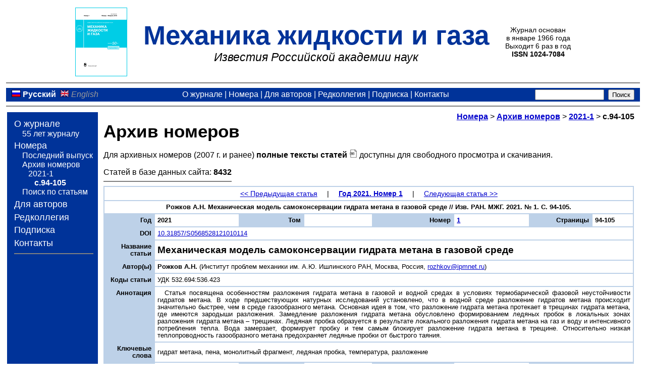

--- FILE ---
content_type: text/html; charset=cp1251
request_url: https://mzg.ipmnet.ru/ru/Issues/2021/1/94
body_size: 3578
content:
<!--ALEVstart name="header_ru.html" -->
<!DOCTYPE HTML PUBLIC "-//W3C//DTD HTML 4.01 Transitional//EN" "http://www.w3.org/TR/html4/loose.dtd">
<html><head>
<meta http-equiv="Content-Type" content="text/html; charset=windows-1251">
<meta http-equiv="description" content="Научный журнал &quot;Известия Российской академии наук. Механика жидкости и газа&quot;&nbsp; (Изв. РАН. МЖГ). Список номеров журнала">
<meta http-equiv="keywords" content="МЖГ, Изв. РАН. МЖГ, научный журнал, наука, механика, жидкость, газ, список номеров, скачать, аннотации, списки литературы, электронные версии">
<title>Журнал &quot;Механика жидкости и газа&quot;&nbsp;- Архив номеров</title>
<link href="/mzg.css" rel="stylesheet" type="text/css">
<link media="print" href="/mzg_print.css" rel="stylesheet" type="text/css">
</head>
<body><table width="100%" border="0" class="main"><tr><td><table class="toptitle" align="center"><tr><td class="nw"><a href="/ru/"><img src="/img/mzg_title_ru.png" alt="Механика жидкости и газа (о журнале)" width="103" height="136" border="0"></a></td><td><span style="margin-left:2ex;">&nbsp;</span></td><td><span style="font-size:300%; font-weight:800" class="journal_color">Механика жидкости и&nbsp;газа</span><br><i style="font-size:130%">Известия Российской академии наук</i></td><td><span style="margin-left:2ex;">&nbsp;</span></td><td style="font-size:80%" nowrap>Журнал основан<br>
в январе 1966 года<br>
Выходит 6 раз в год<br>
<b>ISSN 1024-7084</b></td></tr></table>
<hr class="hr_color" noshade>
<table align="center" border="0" class="topmenu"><tr>
 <td style="text-align:left; white-space:nowrap"><img src="/img/flmRussia.png" alt="Русский">&nbsp;<span class="cur">Русский</span>&nbsp;
 <img src="/img/flmUK.png" alt="English">&nbsp;<span class="dis">English</span>&nbsp;</td>
 <td><a href="/ru/">О журнале</a> |
     <a href="/ru/Issues.html">Номера</a> |
     <a href="/ru/ForAuthors.html">Для авторов</a> |
     <a href="/ru/Editors.html">Редколлегия</a> |
     <a href="/ru/Subscribe.html">Подписка</a> |
     <a href="/ru/Contacts.html">Контакты</a> </td>
 <td style="text-align:right; white-space:nowrap"><form class="noprint" method=get action="https://www.google.com/search" target="_blank" style="margin: 0ex" accept-charset="UTF-8">
  <input type=hidden name=ie value="UTF-8">
  <input type=hidden name=oe value="UTF-8">
  <input type=text name=q size=15 maxlength=255 value="">&nbsp;
  <input type=hidden name="as_sitesearch" value="mzg.ipmnet.ru"><input type=submit name=btnG VALUE="Поиск"></form></td></tr></table>
<hr class="hr_color" noshade>

<table width="100%" border="0">
<tr><td class="leftmenu" rowspan="2">
<ul>
<li><a href="/ru/">О журнале</a>
<ul class="submenu">
<li><a href="/ru/2021.html">55 лет журналу</a></li>
</ul></li>
<li><a href="/ru/Issues.html">Номера</a>
<ul class="submenu">
<li><a href="/ru/IssuesLatest.php">Последний выпуск</a></li>
<li><a href="/ru/Issues.php">Архив номеров</a>
<ul class="submenu2">
<li><a href="/ru/Issues/2021/1">2021-1</a>
<ul class="submenu2">
<li><span class="cur">с.94-105</span></li>
</ul></li>
</ul></li>
<li><a href="/ru/Search.php">Поиск по статьям</a></li>
</ul></li>
<li><a href="/ru/ForAuthors.html" title="Правила для авторов">Для авторов</a></li>
<li><a href="/ru/Editors.html">Редколлегия</a></li>
<li><a href="/ru/Subscribe.html">Подписка</a></li>
<li><a href="/ru/Contacts.html">Контакты</a></li>
</ul><hr class="hr_color2" noshade>
</td><td class="contents" width="99%"><div class="contents_d"><div align="right"><b><a href="/ru/Issues.html">Номера</a></b>
 &gt;&nbsp;<b><a href="/ru/Issues.php">Архив номеров</a></b>
 &gt;&nbsp;<b><a href="/ru/Issues/2021/1">2021-1</a></b>
 &gt;&nbsp;<b>с.94-105</b></div><h1 style="margin-top:0ex">Архив номеров</h1><!--ALEVend -->

<p>Для архивных номеров (2007&nbsp;г. и ранее)
<b>полные тексты статей</b>&nbsp;<img alt="pdf" title="pdf" src="/img/pdf.png" width=16 height=16 style="margin:0">
доступны для свободного просмотра и скачивания.</p>
<table border="0" cellpadding="0" cellspacing="0"><tr><td class="nw" align="right">Статей в базе данных сайта:</td><td>&nbsp;</td><td class="nw"><b>8432</b></td></tr>
<tr><td class="nw" align="center" colspan="3"><hr class="hr_color" noshade></td></tr>
</table>
<table border="0" cellspacing="2" cellpadding="5" class="hl" width="100%">
<tr class="noprint"><td colspan="8" class="white_nw sm" align="center"><a href="/ru/Issues/2021/1/80">&lt;&lt;&nbsp;Предыдущая статья</a> <span style="margin-left:2ex;margin-right:2ex">|</span> <a href="/ru/Issues/2021/1"><b>Год 2021. Номер 1</b></a> <span style="margin-left:2ex;margin-right:2ex">|</span> <a href="/ru/Issues/2021/1/106">Следующая статья&nbsp;&gt;&gt;</a></td></tr>
<tr><td align="center" colspan="8" class="white sm3"><b>Рожков&nbsp;А.Н. Механическая модель самоконсервации гидрата метана в газовой среде // Изв. РАН. МЖГ. 2021. №&nbsp;1. С.&nbsp;94-105.</b></td></tr>
<tr><td align="right" valign="top" class="hl_nw sm3"><b>Год</b></td>
<td align="left" class="white sm3"><b>2021</b></td>
<td align="right" valign="top" class="hl_nw sm3"><b>Том</b></td>
<td align="left" class="white sm3"><b>&nbsp;</b></td>
<td align="right" valign="top" class="hl_nw sm3"><b>Номер</b></td>
<td align="left" class="white sm3"><b><a href="/ru/Issues/2021/1">1</a></b></td>
<td align="right" valign="top" class="hl_nw sm3"><b> Страницы</b></td>
<td align="left" class="white sm3"><b>94-105</b></td>
</tr>
<tr><td align="right" valign="top" class="hl_nw sm3"><b>DOI</b></td>
<td align="justify" colspan="7" class="white sm3"><a href="http://doi.org/10.31857/S0568528121010114" target="_blank" rel="noopener noreferrer">10.31857/S0568528121010114</a></td></tr>
<tr><td align="right" valign="top" class="hl_nw sm3"><b>Название<br>статьи</b></td>
<td align="left" colspan="7" class="white" style="font-size:120%"><b>Механическая модель самоконсервации гидрата метана в газовой среде</b></td></tr>
<tr><td align="right" valign="top" class="hl_nw sm3"><b>Автор(ы)</b></td>
<td align="left" colspan="7" class="white sm3"><b>Рожков А.Н.</b> (Институт проблем механики им.&nbsp;А.Ю.&nbsp;Ишлинского РАН, Москва, Россия, <a href="mailto:rozhkov%40ipmnet.ru">rozhkov@ipmnet.ru</a>)</td></tr>
<tr><td align="right" valign="top" class="hl_nw sm3"><b>Коды статьи</b></td>
<td align="left" colspan="7" class="white sm3">УДК 532.694:536.423</td></tr>
<tr><td align="right" valign="top" class="hl_nw sm3"><b>Аннотация</b></td>
<td align="justify" colspan="7" class="white sm3 j"><div class="p_indent"><p>Статья посвящена особенностям разложения гидрата метана в газовой и водной средах в условиях термобарической фазовой неустойчивости гидратов метана. В ходе предшествующих натурных исследований установлено, что в водной среде разложение гидратов метана происходит значительно быстрее, чем в среде газообразного метана. Основная идея в том, что разложение гидрата метана протекает в трещинах гидрата метана, где имеются зародыши разложения. Замедление разложения гидрата метана обусловлено формированием ледяных пробок в локальных зонах разложения гидрата метана – трещинах. Ледяная пробка образуется в результате локального разложения гидрата метана на газ и воду и интенсивного потребления тепла. Вода замерзает, формирует пробку и тем самым блокирует разложение гидрата метана в трещине. Относительно низкая теплопроводность газообразного метана предохраняет ледяные пробки от быстрого таяния.</p></div></td></tr>
<tr><td align="right" valign="top" class="hl sm3"><b>Ключевые слова</b></td>
<td align="justify" colspan="7" class="white sm3 j">гидрат метана, пена, монолитный фрагмент, ледяная пробка, температура, разложение</td></tr>
<tr><td align="right" valign="top" class="hl_nw sm3"><b>Поступила<br>в редакцию</b></td>
<td align="justify" colspan="1" class="white sm3 j">13 апреля 2020</td><td align="right" valign="top" class="hl_nw sm3"><b>После<br>доработки</b></td>
<td align="justify" class="white sm3 j">26 мая 2020<td align="right" valign="top" class="hl_nw sm3"><b>Принята<br>к публикации</b></td>
<td align="justify" class="white sm3 j">18 июня 2020</td></tr>
<tr><td align="right" valign="top" class="hl_nw sm3"><b>Получить<br>полный текст</b></td>
<td align="justify" colspan="7" class="white sm3"><div><a href="https://elibrary.ru/item.asp?id=44573403" target="_blank" rel="noopener noreferrer">https://elibrary.ru/item.asp?id=44573403</a></div></td></tr>
<tr class="noprint"><td colspan="8" class="white_nw sm" align="center"><a href="/ru/Issues/2021/1/80">&lt;&lt;&nbsp;Предыдущая статья</a> <span style="margin-left:2ex;margin-right:2ex">|</span> <a href="/ru/Issues/2021/1"><b>Год 2021. Номер 1</b></a> <span style="margin-left:2ex;margin-right:2ex">|</span> <a href="/ru/Issues/2021/1/106">Следующая статья&nbsp;&gt;&gt;</a></td></tr>
</table>
<!--ALEVstart name="footer_ru.html" -->
</div></td></tr>
<tr><td valign="bottom"><div class="noprint" align="right" style="margin-top:2ex; font-size:70%">
<script type="text/javascript" src="/img/orphus_ru.js"></script>
<a href="https://orphus.ru" id="orphus" target="_blank"><img alt="Система Orphus" src="/img/orphus.gif" border="0" align="right" width="121" height="21" style="margin-left:2ex"></a><b>Если Вы обнаружили опечатку или неточность на странице сайта, выделите её и нажмите <span style="font-weight:900">Ctrl+Enter</span></b>
</div></td></tr></table>
<hr class="hr_color" noshade><table class="foot" width="100%" border="0" cellpadding="0" cellspacing="0"><tr><td align="left" valign="top">
<span class="nw">
119526 Москва, пр-т Вернадского, д.&nbsp;101, корп.&nbsp;1, комн.&nbsp;243</span>
<span style="margin-left:0.5em;margin-right:0.5em">&bull;</span>
<span class="nwp">
(495)&nbsp;434-22-21</span>
<span style="margin-left:0.5em;margin-right:0.5em">&bull;</span>
<span class="nwp">
mzg@ipmnet.ru</span>
<span style="margin-left:0.5em;margin-right:0.5em">&bull;</span>
<span class="nwp" style="margin-right:1em">
https://mzg.ipmnet.ru</span><br>
Учредители: Российская академия наук, Институт проблем механики им.&nbsp;А.Ю.&nbsp;Ишлинского&nbsp;РАН<br>
Свидетельство о регистрации СМИ <a rel="noopener noreferrer" href="https://rkn.gov.ru/mass-communications/reestr/media/?id=347264" target="_blank">ПИ&nbsp;&#x2116;&nbsp;ФС77-82144 от 02&nbsp;ноября 2021&nbsp;г.</a>, выдано Федеральной службой по надзору в сфере связи, информационных технологий и массовых коммуникаций
</td><td align="right" valign="top">&copy;&nbsp;Изв.&nbsp;РАН.&nbsp;МЖГ<br>
<a href="/ru/webmaster.php">webmaster</a></td></tr></table>
</td></tr></table>
</body></html><!--ALEVend -->

--- FILE ---
content_type: text/css
request_url: https://mzg.ipmnet.ru/mzg_print.css
body_size: 762
content:
body { font-family: Arial,sans-serif,Helvetica,Verdana; margin: 0px; padding: 0px; font-size:110% }
.main { padding:1ex }
.journal_color { color: #003399 }
.journal_color2 { color: #FFFFFF }
.hr_color { color: #003399; background-color: #003399 }
.hr_color2 { color: #FFFFFF; background-color: #FFFFFF }
.toptitle { text-align:center; vertical-align:top; white-space: normal; }
table.topmenu { width: 100%; font-size:90%; background-color: #003399; padding-top: 0ex; padding-bottom: 0ex; padding-left: 1ex; padding-right: 1ex; }
.topmenu td { text-align:center; vertical-align: middle; white-space:normal; background-color: #003399; color:#FFFFFF; }
.topmenu img { border: 0 }
.topmenu a { color:#FFFFFF; text-decoration:none; white-space:nowrap; }
.topmenu a:visited { color:#FFFFFF; text-decoration:none; }
.topmenu a:hover { color:#FFFFFF; text-decoration:underline; }
.topmenu .cur { font-weight:900; white-space:nowrap; }
.topmenu .dis { color: #999999; font-style: italic; }
td.leftmenu { display: none; }
.contents { text-align:left; vertical-align:top; padding: 1ex; padding-top: 0ex }
.contents_d { font-size:90%; width:100% }
.contents p { text-align:justify; }
.p_indent p { text-indent: 2ex; margin:0ex; }
.p_indent2 p { text-indent: 2ex; margin-left:4ex; margin-top:0ex; margin-right:0ex; margin-bottom:0ex; }
.foot { text-align:center; vertical-align:middle; font-size:80%; }
.nw { white-space:normal; }
.nwp { white-space:nowrap; }
.nw_noprint { display: none; }
.noprint { display: none; }
a { color: #0000CC }
a:visited { color: #CC0000 }
a:hover { color: #CC0000 }
a.nv { color: #0000CC }
a.nv:visited { color: #0000CC }
a.nv:hover { color: #CC0000 }
h1 { font-size:220%; margin-bottom: 0.75ex; page-break-after: avoid; }
h2 { font-size:150%; margin-bottom: 0.5ex; page-break-after: avoid; }
.pre { font-family: "Times New Roman", Times, serif; white-space:nowrap; font-size:100%; }
.pre_div { font-family: "Times New Roman", Times, serif; font-size:90%; margin-top:0.75ex; margin-bottom:0.75ex; margin-left:4ex; }
.hl { background-color: #BDD1E8; }
.white { background-color: #FFFFFF; }
.hl_nw { background-color: #BDD1E8; white-space:normal; }
.white_nw { background-color: #FFFFFF; white-space:normal; }
.red { color: #FF0000; }
.mid_color { color: #000000; }
.pja { text-decoration: none; color: #0000CC; border-bottom: 1px dashed #0000CC; cursor: pointer; }
